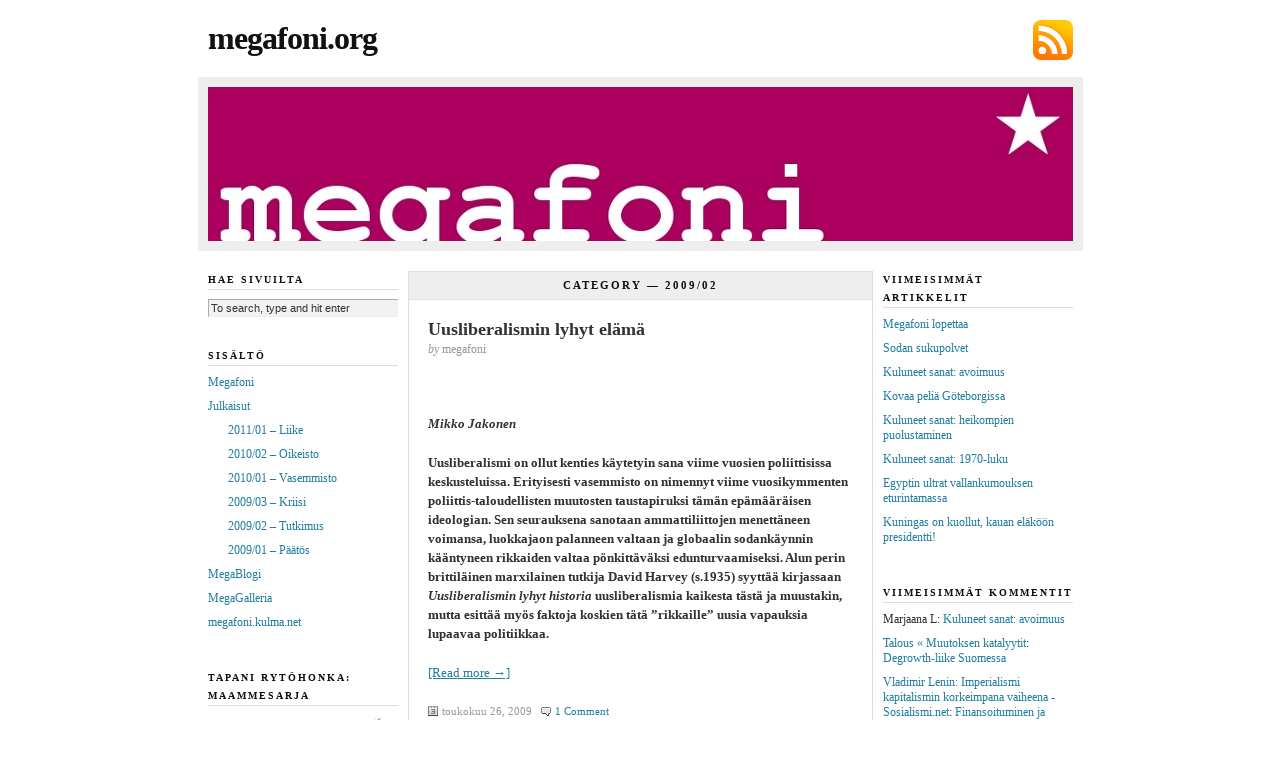

--- FILE ---
content_type: text/html; charset=UTF-8
request_url: http://www.megafoni.org/category/julkaisut/2009_02/page/2/
body_size: 25888
content:

<!DOCTYPE html PUBLIC "-//W3C//DTD XHTML 1.0 Transitional//EN" "http://www.w3.org/TR/xhtml1/DTD/xhtml1-transitional.dtd">
<html xmlns="http://www.w3.org/1999/xhtml">

<head profile="http://gmpg.org/xfn/11">
	<meta http-equiv="Content-Type" content="text/html; charset=UTF-8" />

	<title>  2009/02 &#8212; megafoni.org</title>

	<meta name="generator" content="WordPress 4.0.38" />

	<link rel="stylesheet" href="http://www.megafoni.org/wp-content/themes/neoclassical/style.css" type="text/css" media="screen" />
	<link rel="stylesheet" href="http://www.megafoni.org/wp-content/themes/neoclassical/custom.css" type="text/css" media="screen" />
	<!--[if lte IE 7]>
	<link rel="stylesheet" type="text/css" href="http://www.megafoni.org/wp-content/themes/neoclassical/ie7.css" />
	<![endif]-->
	<!--[if lte IE 6]>
	<link rel="stylesheet" type="text/css" href="http://www.megafoni.org/wp-content/themes/neoclassical/ie6.css" />
	<![endif]-->
	<link rel="alternate" type="application/rss+xml" title="megafoni.org RSS Feed" href="http://www.megafoni.org/feed/" />
	<link rel="pingback" href="http://www.megafoni.org/xmlrpc.php" />

	<link rel="alternate" type="application/rss+xml" title="megafoni.org &raquo; 2009/02 kategorian RSS-syöte" href="http://www.megafoni.org/category/julkaisut/2009_02/feed/" />
<link rel='stylesheet' id='NextGEN-css'  href='http://www.megafoni.org/wp-content/plugins/nextgen-gallery/css/nggallery.css?ver=1.0.0' type='text/css' media='screen' />
<link rel='stylesheet' id='shutter-css'  href='http://www.megafoni.org/wp-content/plugins/nextgen-gallery/shutter/shutter-reloaded.css?ver=1.3.4' type='text/css' media='screen' />
<script type='text/javascript' src='http://www.megafoni.org/wp-includes/js/swfobject.js?ver=2.2-20120417'></script>
<script type='text/javascript'>
/* <![CDATA[ */
var shutterSettings = {"msgLoading":"L O A D I N G","msgClose":"Click to Close","imageCount":"1"};
/* ]]> */
</script>
<script type='text/javascript' src='http://www.megafoni.org/wp-content/plugins/nextgen-gallery/shutter/shutter-reloaded.js?ver=1.3.3'></script>
<script type='text/javascript' src='http://www.megafoni.org/wp-includes/js/jquery/jquery.js?ver=1.11.1'></script>
<script type='text/javascript' src='http://www.megafoni.org/wp-includes/js/jquery/jquery-migrate.min.js?ver=1.2.1'></script>
<script type='text/javascript' src='http://www.megafoni.org/wp-content/plugins/nextgen-gallery/js/jquery.cycle.all.min.js?ver=2.9995'></script>
<script type='text/javascript' src='http://www.megafoni.org/wp-content/plugins/nextgen-gallery/js/ngg.slideshow.min.js?ver=1.06'></script>
<script type='text/javascript' src='http://www.megafoni.org/wp-content/plugins/google-analyticator/external-tracking.min.js?ver=6.3.4'></script>
<link rel="EditURI" type="application/rsd+xml" title="RSD" href="http://www.megafoni.org/xmlrpc.php?rsd" />
<link rel="wlwmanifest" type="application/wlwmanifest+xml" href="http://www.megafoni.org/wp-includes/wlwmanifest.xml" /> 
<meta name="generator" content="WordPress 4.0.38" />

<!-- Facebook Open Graph metatags added by WordPress plugin. Get it at: http://www.linksalpha.com/widgets/buttons -->
<meta property="og:site_name" content="megafoni.org" />
<meta property="og:title" content="megafoni.org" />
<meta property="og:url" content="http://www.megafoni.org" />
<meta property="og:type" content="blog" />
<meta property="og:locale" content="en_us" />
<!-- End Facebook Open Graph metatags-->

<!-- Google Plus metatags added by WordPress plugin. Get it at: http://www.linksalpha.com/widgets/buttons -->
<meta itemprop="name"  content="megafoni.org" />
<!-- End Google Plus metatags-->
<script type="text/javascript" src="http://www.megafoni.org/wp-content/plugins/audio-player-oogiechetos/assets/audio-player.js?ver=2.0.4.1"></script>
<script type="text/javascript">AudioPlayer.setup("http://www.megafoni.org/wp-content/plugins/audio-player-oogiechetos/assets/player.swf?ver=2.0.4.1", {width:"290",animation:"yes",encode:"yes",initialvolume:"60",remaining:"no",noinfo:"no",buffer:"5",checkpolicy:"no",rtl:"no",bg:"E5E5E5",text:"333333",leftbg:"CCCCCC",lefticon:"333333",volslider:"666666",voltrack:"FFFFFF",rightbg:"B4B4B4",rightbghover:"999999",righticon:"333333",righticonhover:"FFFFFF",track:"FFFFFF",loader:"009900",border:"CCCCCC",tracker:"DDDDDD",skip:"666666",pagebg:"FFFFFF",transparentpagebg:"yes"});</script>
<!-- <meta name="NextGEN" version="1.9.7" /> -->
<link id='MediaRSS' rel='alternate' type='application/rss+xml' title='NextGEN Gallery RSS Feed' href='http://www.megafoni.org/wp-content/plugins/nextgen-gallery/xml/media-rss.php' />
	<style type="text/css">.recentcomments a{display:inline !important;padding:0 !important;margin:0 !important;}</style>
<!-- Vipers Video Quicktags v6.4.3 | http://www.viper007bond.com/wordpress-plugins/vipers-video-quicktags/ -->
<style type="text/css">
.vvqbox { display: block; max-width: 100%; visibility: visible !important; margin: 10px auto; } .vvqbox img { max-width: 100%; height: 100%; } .vvqbox object { max-width: 100%; } 
</style>
<script type="text/javascript">
// <![CDATA[
	var vvqflashvars = {};
	var vvqparams = { wmode: "opaque", allowfullscreen: "true", allowscriptaccess: "always" };
	var vvqattributes = {};
	var vvqexpressinstall = "http://www.megafoni.org/wp-content/plugins/vipers-video-quicktags/resources/expressinstall.swf";
// ]]>
</script>
<!-- Google Analytics Tracking by Google Analyticator 6.3.4: http://www.videousermanuals.com/google-analyticator/ -->
<script type="text/javascript">
	var analyticsFileTypes = [''];
	var analyticsEventTracking = 'enabled';
</script>
<script type="text/javascript">
	var _gaq = _gaq || [];
	_gaq.push(['_setAccount', 'UA-16323996-3']);
        _gaq.push(['_addDevId', 'i9k95']); // Google Analyticator App ID with Google 
	_gaq.push(['_trackPageview']);
	_gaq.push(['_trackPageLoadTime']);

	(function() {
		var ga = document.createElement('script'); ga.type = 'text/javascript'; ga.async = true;
		ga.src = ('https:' == document.location.protocol ? 'https://ssl' : 'http://www') + '.google-analytics.com/ga.js';
		var s = document.getElementsByTagName('script')[0]; s.parentNode.insertBefore(ga, s);
	})();
</script>
</head>
<body class="custom">

<div id="container">
<div id="page">
	<div id="masthead">
		<div id="rss_subscribe"><a href="http://www.megafoni.org/feed/" rel="nofollow">Subscribe via RSS</a></div>
		<div id="logo"><a href="http://www.megafoni.org">megafoni.org</a></div>
		<div id="tagline"></div>		
	</div>
	<div id="rotating_image">
				<img src="http://www.megafoni.org/wp-content/themes/neoclassical/headers/header_3.jpg" alt="Random header image... Refresh for more!" />	</div>		
	<div id="content_box">

		<div id="left_box">

			<div id="content" class="archives">
	
						
								
				<h1>Category &#8212; <span>2009/02</span></h1>
							
				<div id="content_inner">
								
					<h2 class="top"><a href="http://www.megafoni.org/uusliberalismin-lyhyt-elama/" rel="bookmark" title="Permanent Link to Uusliberalismin lyhyt elämä">Uusliberalismin lyhyt elämä</a></h2>
					<p class="post_author"><em>by</em> megafoni</p>
					<div class="format_text">
<div style="padding-top:5px;padding-right:0px;padding-bottom:5px;padding-left:0px;;">
											<iframe
												style="height:25px !important; border:0px solid gray !important; overflow:hidden !important; width:550px !important;" frameborder="0" scrolling="no" allowTransparency="true"
												src="http://www.linksalpha.com/social?blog=megafoni.org&link=http%3A%2F%2Fwww.megafoni.org%2Fuusliberalismin-lyhyt-elama%2F&title=Uusliberalismin+lyhyt+el%C3%A4m%C3%A4&desc=Mikko+Jakonen+Uusliberalismi+on+ollut+kenties+k%C3%A4ytetyin+sana+viime+vuosien+poliittisissa+keskusteluissa.+Erityisesti+vasemmisto+on+nimennyt+viime+vuosikymmenten+poliittis-taloudellisten+muutosten+taustapiruksi+t%C3%A4m%C3%A4n+ep%C3%A4m%C3%A4%C3%A4r%C3%A4isen+ideologian.+Sen+seurauksena+sanotaan+ammattiliittojen&fc=333333&fs=arial&fblname=like&fblref=facebook&fbllang=en_US&fblshow=1&fbsbutton=1&fbsctr=1&fbslang=en&fbsendbutton=1&twbutton=1&twlang=en&twmention=&twrelated1=&twrelated2=&twctr=1&lnkdshow=noshow&lnkdctr=1&buzzbutton=1&buzzlang=en&buzzctr=1&diggbutton=1&diggctr=1&stblbutton=1&stblctr=1&g1button=1&g1ctr=1&g1lang=en-US">
											</iframe>
										</div><p><em><strong><span style="font-family: verdana,geneva;">Mikko Jakonen</span></strong></em></p>
<p><span style="font-family: verdana,geneva;"><strong>Uusliberalismi on ollut kenties käytetyin sana viime vuosien poliittisissa keskusteluissa. Erityisesti vasemmisto on nimennyt viime vuosikymmenten poliittis-taloudellisten muutosten taustapiruksi tämän epämääräisen ideologian. Sen seurauksena sanotaan ammattiliittojen menettäneen voimansa, luokkajaon palanneen valtaan ja globaalin sodankäynnin kääntyneen rikkaiden valtaa pönkittäväksi edunturvaamiseksi. Alun perin brittiläinen marxilainen tutkija David Harvey (s.1935) syyttää kirjassaan <em>Uusliberalismin lyhyt historia</em> uusliberalismia kaikesta tästä ja muustakin, mutta esittää myös faktoja koskien tätä &#8221;rikkaille&#8221; uusia vapauksia lupaavaa politiikkaa.</strong></span></p>
<p> <a href="http://www.megafoni.org/uusliberalismin-lyhyt-elama/#more-25" class="more-link">[Read more &rarr;]</a></p>
					</div>
					<p class="to_comments"><span class="date">toukokuu 26, 2009</span> &nbsp; <span class="num_comments"><a href="http://www.megafoni.org/uusliberalismin-lyhyt-elama/#comments" title="Kommentoi artikkelia Uusliberalismin lyhyt elämä">1 Comment</a></span></p>
			
								
					<h2><a href="http://www.megafoni.org/keta-vasemmisto-enaa-kiinnostaa/" rel="bookmark" title="Permanent Link to Ketä vasemmisto enää kiinnostaa?">Ketä vasemmisto enää kiinnostaa?</a></h2>
					<p class="post_author"><em>by</em> megafoni</p>
					<div class="format_text">
<div style="padding-top:5px;padding-right:0px;padding-bottom:5px;padding-left:0px;;">
											<iframe
												style="height:25px !important; border:0px solid gray !important; overflow:hidden !important; width:550px !important;" frameborder="0" scrolling="no" allowTransparency="true"
												src="http://www.linksalpha.com/social?blog=megafoni.org&link=http%3A%2F%2Fwww.megafoni.org%2Fketa-vasemmisto-enaa-kiinnostaa%2F&title=Ket%C3%A4+vasemmisto+en%C3%A4%C3%A4+kiinnostaa%3F&desc=Jukka+Peltokoski+Aluksi%3A+En+puhu+vasemmistosta+spesifisti+Vasemmistoliittona%2C+vaan+yleisemmin%2C+ja+kielt%C3%A4m%C3%A4tt%C3%A4+varmasti+my%C3%B6s+ep%C3%A4m%C3%A4%C3%A4r%C3%A4isemmin.+T%C3%A4n%C3%A4%C3%A4n+en+aio+puhua+perustulosta+tai+prekariaatista+kuin+viittauksenomaisesti.+Luultavasti+vain+toistaisin+jo+sanottua.+Kummastakin+on+sanottu+jo&fc=333333&fs=arial&fblname=like&fblref=facebook&fbllang=en_US&fblshow=1&fbsbutton=1&fbsctr=1&fbslang=en&fbsendbutton=1&twbutton=1&twlang=en&twmention=&twrelated1=&twrelated2=&twctr=1&lnkdshow=noshow&lnkdctr=1&buzzbutton=1&buzzlang=en&buzzctr=1&diggbutton=1&diggctr=1&stblbutton=1&stblctr=1&g1button=1&g1ctr=1&g1lang=en-US">
											</iframe>
										</div><p><em>Jukka Peltokoski</em></p>
<p><strong><span style="font-family: verdana,geneva;">Aluksi: En puhu vasemmistosta spesifisti Vasemmistoliittona, vaan yleisemmin, ja kieltämättä varmasti myös epämääräisemmin.</span></strong><span style="font-family: verdana,geneva;"><br />
</span></p>
<p> <a href="http://www.megafoni.org/keta-vasemmisto-enaa-kiinnostaa/#more-20" class="more-link">[Read more &rarr;]</a></p>
					</div>
					<p class="to_comments"><span class="date">toukokuu 26, 2009</span> &nbsp; <span class="num_comments"><a href="http://www.megafoni.org/keta-vasemmisto-enaa-kiinnostaa/#comments" title="Kommentoi artikkelia Ketä vasemmisto enää kiinnostaa?">1 Comment</a></span></p>
			
								
					<h2><a href="http://www.megafoni.org/leninismista/" rel="bookmark" title="Permanent Link to Leninismistä">Leninismistä</a></h2>
					<p class="post_author"><em>by</em> megafoni</p>
					<div class="format_text">
<div style="padding-top:5px;padding-right:0px;padding-bottom:5px;padding-left:0px;;">
											<iframe
												style="height:25px !important; border:0px solid gray !important; overflow:hidden !important; width:550px !important;" frameborder="0" scrolling="no" allowTransparency="true"
												src="http://www.linksalpha.com/social?blog=megafoni.org&link=http%3A%2F%2Fwww.megafoni.org%2Fleninismista%2F&title=Leninismist%C3%A4&desc=Toimitus+Megafonin+ykk%C3%B6snumero+synnytti+odotettua+polemiikkia%2C+ehk%C3%A4+v%C3%A4h%C3%A4n+paniikkiakin.+Hyv%C3%A4%21+Ilmeisesti+siis+ainakin+jotkut+lukevat+lehte%C3%A4.+Ei+ole+ylip%C3%A4%C3%A4t%C3%A4%C3%A4n+ensimm%C3%A4inen+kerta%2C+kun+Megafoni+asettaa+itsens%C3%A4+liikekent%C3%A4n+harmaille+vy%C3%B6hykkeille+ja+ep%C3%A4mukavuusalueille+avatakseen+uutta&fc=333333&fs=arial&fblname=like&fblref=facebook&fbllang=en_US&fblshow=1&fbsbutton=1&fbsctr=1&fbslang=en&fbsendbutton=1&twbutton=1&twlang=en&twmention=&twrelated1=&twrelated2=&twctr=1&lnkdshow=noshow&lnkdctr=1&buzzbutton=1&buzzlang=en&buzzctr=1&diggbutton=1&diggctr=1&stblbutton=1&stblctr=1&g1button=1&g1ctr=1&g1lang=en-US">
											</iframe>
										</div><p><span style="font-family: verdana,geneva;"><strong><em>Toimitus</em></strong></span></p>
<p><span style="font-family: verdana,geneva;"><strong>Megafonin ykkösnumero synnytti odotettua polemiikkia, ehkä vähän paniikkiakin. Hyvä! Ilmeisesti siis ainakin jotkut lukevat lehteä. Ei ole ylipäätään ensimmäinen kerta, kun Megafoni asettaa itsensä liikekentän harmaille vyöhykkeille ja epämukavuusalueille avatakseen uutta keskustelua. Vanha koira osaa yhä temput.</strong></span></p>
<p> <a href="http://www.megafoni.org/leninismista/#more-15" class="more-link">[Read more &rarr;]</a></p>
					</div>
					<p class="to_comments"><span class="date">toukokuu 26, 2009</span> &nbsp; <span class="num_comments"><a href="http://www.megafoni.org/leninismista/#comments" title="Kommentoi artikkelia Leninismistä">1 Comment</a></span></p>
			
								
				</div>
			
				
<div class="navigation">
	<p><span class="older"></span><a href="http://www.megafoni.org/category/julkaisut/2009_02/" >Next Entries &rarr;</a></p>
</div>

			
						
			</div>

			<div id="left_bar" class="sidebar">
	<ul class="sidebar_list">
<!--		<li class="widget">
			<h2>Navigation</h2>
			<ul>

			</ul>
		</li> -->
<li id="search-4" class="widget widget_search"><h2 class="widgettitle">Hae sivuilta</h2>
<form method="get" id="search_form" action="http://www.megafoni.org/">
	<input type="text" class="search_input" value="To search, type and hit enter" name="s" id="s" onfocus="if (this.value == 'To search, type and hit enter') {this.value = '';}" onblur="if (this.value == '') {this.value = 'To search, type and hit enter';}" />
	<input type="hidden" id="searchsubmit" value="Search" />
</form>
</li>
<li id="nav_menu-3" class="widget widget_nav_menu"><h2 class="widgettitle">Sisältö</h2>
<div class="menu-sisalto-container"><ul id="menu-sisalto" class="menu"><li id="menu-item-10554" class="menu-item menu-item-type-post_type menu-item-object-page menu-item-10554"><a href="http://www.megafoni.org/about/">Megafoni</a></li>
<li id="menu-item-10555" class="menu-item menu-item-type-taxonomy menu-item-object-category current-category-ancestor current-menu-ancestor current-menu-parent current-category-parent menu-item-has-children menu-item-10555"><a href="http://www.megafoni.org/category/julkaisut/">Julkaisut</a>
<ul class="sub-menu">
	<li id="menu-item-11006" class="menu-item menu-item-type-taxonomy menu-item-object-category menu-item-11006"><a href="http://www.megafoni.org/category/julkaisut/2011_01/">2011/01 &#8211; Liike</a></li>
	<li id="menu-item-10734" class="menu-item menu-item-type-taxonomy menu-item-object-category menu-item-10734"><a href="http://www.megafoni.org/category/julkaisut/2010_02/">2010/02 &#8211; Oikeisto</a></li>
	<li id="menu-item-10556" class="menu-item menu-item-type-taxonomy menu-item-object-category menu-item-10556"><a href="http://www.megafoni.org/category/julkaisut/2010_01/">2010/01 &#8211; Vasemmisto</a></li>
	<li id="menu-item-10558" class="menu-item menu-item-type-taxonomy menu-item-object-category menu-item-10558"><a href="http://www.megafoni.org/category/julkaisut/2009_03/">2009/03 &#8211; Kriisi</a></li>
	<li id="menu-item-10557" class="menu-item menu-item-type-taxonomy menu-item-object-category current-menu-item menu-item-10557"><a href="http://www.megafoni.org/category/julkaisut/2009_02/">2009/02 &#8211; Tutkimus</a></li>
	<li id="menu-item-10559" class="menu-item menu-item-type-taxonomy menu-item-object-category menu-item-10559"><a href="http://www.megafoni.org/category/julkaisut/2009_01/">2009/01 &#8211; Päätös</a></li>
</ul>
</li>
<li id="menu-item-10561" class="menu-item menu-item-type-taxonomy menu-item-object-category menu-item-10561"><a href="http://www.megafoni.org/category/blogi/">MegaBlogi</a></li>
<li id="menu-item-10560" class="menu-item menu-item-type-post_type menu-item-object-page menu-item-10560"><a href="http://www.megafoni.org/megagalleria/">MegaGalleria</a></li>
<li id="menu-item-11007" class="menu-item menu-item-type-custom menu-item-object-custom menu-item-11007"><a href="http://megafoni.kulma.net/">megafoni.kulma.net</a></li>
</ul></div></li>
<li id="text-3" class="widget widget_text"><h2 class="widgettitle">Tapani Rytöhonka: Maammesarja</h2>
			<div class="textwidget"><a href="/?p=10517"><img src="/wp-content/uploads/maammesarja_banneri3.jpg" alt="Maammesarja" border="0"></a> </div>
		</li>
<li id="ngg-images-3" class="widget ngg_images">
<div class="hslice" id="ngg-webslice" >
<h2 class="entry-title widgettitle">Tuoreinta Maammesarjassa:</h2>

<div class="ngg-widget entry-content">
<a href="http://www.megafoni.org/wp-content/gallery/maammesarja/img072.jpg" title="" class="shutterset_ngg-images-3"><img src="http://www.megafoni.org/wp-content/gallery/maammesarja/thumbs/thumbs_img072.jpg" width="85" height="58" title="img072" alt="img072" /></a>
<a href="http://www.megafoni.org/wp-content/gallery/maammesarja/img083.jpg" title="" class="shutterset_ngg-images-3"><img src="http://www.megafoni.org/wp-content/gallery/maammesarja/thumbs/thumbs_img083.jpg" width="85" height="58" title="img083" alt="img083" /></a>
<a href="http://www.megafoni.org/wp-content/gallery/maammesarja/img081.jpg" title="" class="shutterset_ngg-images-3"><img src="http://www.megafoni.org/wp-content/gallery/maammesarja/thumbs/thumbs_img081.jpg" width="85" height="58" title="img081" alt="img081" /></a>
<a href="http://www.megafoni.org/wp-content/gallery/maammesarja/img084.jpg" title="" class="shutterset_ngg-images-3"><img src="http://www.megafoni.org/wp-content/gallery/maammesarja/thumbs/thumbs_img084.jpg" width="85" height="58" title="img084" alt="img084" /></a>
<a href="http://www.megafoni.org/wp-content/gallery/maammesarja/img082.jpg" title="" class="shutterset_ngg-images-3"><img src="http://www.megafoni.org/wp-content/gallery/maammesarja/thumbs/thumbs_img082.jpg" width="85" height="58" title="img082" alt="img082" /></a>
<a href="http://www.megafoni.org/wp-content/gallery/maammesarja/img080.jpg" title="" class="shutterset_ngg-images-3"><img src="http://www.megafoni.org/wp-content/gallery/maammesarja/thumbs/thumbs_img080.jpg" width="85" height="58" title="img080" alt="img080" /></a>
</div>
</div>
</li>
<li id="linkcat-2" class="widget widget_links"><h2 class="widgettitle">Linkit</h2>

	<ul class='xoxo blogroll'>
<li><a href="http://fifi.voima.fi/">Fifi</a></li>
<li><a href="http://www.revalvaatio.org">Revalvaatio</a></li>
<li><a href="http://satama.org/">Sosiaalikeskus Satama</a></li>
<li><a href="http://www.sosialismi.net">Sosialismi.net</a></li>
<li><a href="http://www.vallankumous.org/blogi/">Vallankumouksen hedelmiä</a></li>
<li><a href="http://www.valtamedia.net/">Valtamedia</a></li>
<li><a href="http://vapaaliikkuvuus.net">Vapaa liikkuvuus</a></li>
<li><a href="http://megafoni.kulma.net" title="Wanha Megafoni">Wanha Megafoni</a></li>

	</ul>
</li>

	</ul>
</div>
		
		</div>
	
		<div id="right_bar" class="sidebar">
	<ul class="sidebar_list">
		<li id="recent-posts-3" class="widget widget_recent_entries">		<h2 class="widgettitle">Viimeisimmät artikkelit</h2>
		<ul>
					<li>
				<a href="http://www.megafoni.org/megafoni-lopettaa/">Megafoni lopettaa</a>
						</li>
					<li>
				<a href="http://www.megafoni.org/sodan-sukupolvet/">Sodan sukupolvet</a>
						</li>
					<li>
				<a href="http://www.megafoni.org/kuluneet-sanat-avoimuus/">Kuluneet sanat: avoimuus</a>
						</li>
					<li>
				<a href="http://www.megafoni.org/kovaa-pelia-goteborgissa/">Kovaa peliä Göteborgissa</a>
						</li>
					<li>
				<a href="http://www.megafoni.org/kuluneet-sanat-heikompien-puolustaminen/">Kuluneet sanat: heikompien puolustaminen</a>
						</li>
					<li>
				<a href="http://www.megafoni.org/kuluneet-sanat-1970-luku/">Kuluneet sanat: 1970-luku</a>
						</li>
					<li>
				<a href="http://www.megafoni.org/egyptin-ultrat-vallankumouksen-eturintamassa/">Egyptin ultrat vallankumouksen eturintamassa</a>
						</li>
					<li>
				<a href="http://www.megafoni.org/kuningas-on-kuollut-kauan-elakoon-presidentti/">Kuningas on kuollut, kauan eläköön presidentti!</a>
						</li>
				</ul>
		</li>
<li id="recent-comments-3" class="widget widget_recent_comments"><h2 class="widgettitle">Viimeisimmät kommentit</h2>
<ul id="recentcomments"><li class="recentcomments"><span class="comment-author-link">Marjaana L</span>: <a href="http://www.megafoni.org/kuluneet-sanat-avoimuus/comment-page-1/#comment-12011">Kuluneet sanat: avoimuus</a></li><li class="recentcomments"><span class="comment-author-link"><a href='http://muutoksenkatalyytit.wordpress.com/2012/08/28/talous/' rel='external nofollow' class='url'>Talous &laquo; Muutoksen katalyytit</a></span>: <a href="http://www.megafoni.org/degrowth-liike-suomessa/comment-page-1/#comment-7183">Degrowth-liike Suomessa</a></li><li class="recentcomments"><span class="comment-author-link"><a href='http://sosialismi.net/blog/2010/04/19/vladimir-lenin-imperialismi-kapitalismin-korkeimpana-vaiheena/' rel='external nofollow' class='url'>Vladimir Lenin: Imperialismi kapitalismin korkeimpana vaiheena - Sosialismi.net</a></span>: <a href="http://www.megafoni.org/finansoituminen-ja-leninin-finanssipaaoman-kritiikki-2/comment-page-1/#comment-7059">Finansoituminen ja Leninin finanssipääoman kritiikki</a></li><li class="recentcomments"><span class="comment-author-link"><a href='http://llearnhow.wordpress.com/2012/07/04/totalisointi/' rel='external nofollow' class='url'>Totalisointi | llearnhow</a></span>: <a href="http://www.megafoni.org/teeseja-luokasta/comment-page-1/#comment-6379">Teesejä luokasta</a></li><li class="recentcomments"><span class="comment-author-link"><a href='http://llearnhow.wordpress.com/2012/06/28/negatiivinen-kulminaatiopiste/' rel='external nofollow' class='url'>Negatiivinen kulminaatiopiste | llearnhow</a></span>: <a href="http://www.megafoni.org/enemman-rahaa-vahemman-porvareita-vastine-bjorn-wahlroosille/comment-page-1/#comment-6310">Enemmän rahaa, vähemmän porvareita: vastine Björn Wahlroosille</a></li></ul></li>
<li id="rss-3" class="widget widget_rss"><h2 class="widgettitle"><a class='rsswidget' href='http://feeds.delicious.com/v2/rss/tag/ttt-uutiset?count=15'><img style='border:0' width='14' height='14' src='http://www.megafoni.org/wp-includes/images/rss.png' alt='RSS' /></a> <a class='rsswidget' href=''>Työväen Tietotoimisto</a></h2>
</li>
<li id="meta-4" class="widget widget_meta"><h2 class="widgettitle">Meta</h2>
			<ul>
						<li><a href="http://www.megafoni.org/wp-login.php">Kirjaudu sisään</a></li>
			<li><a href="http://www.megafoni.org/feed/">Artikkeleiden <abbr title="Really Simple Syndication">RSS</abbr>-syöte</a></li>
			<li><a href="http://www.megafoni.org/comments/feed/">Kommenttien <abbr title="Really Simple Syndication">RSS</abbr>-syöte</a></li>
<li><a href="https://fi.wordpress.org/" title="Voimanlähteenä on WordPress, moderni ja semanttinen henkilökohtainen julkaisujärjestelmä.">WordPress.org</a></li>			</ul>
</li>
	</ul>
</div>
		
	</div>
		
	<div id="footer">
		<p>Support <a href="http://www.openeducation.net/about/">open education</a> with the Neoclassical Theme.</p>
		<script type='text/javascript' src='http://lite.piclens.com/current/piclens_optimized.js?ver=4.0.38'></script>
	</div>
</div>
</div>
<!--[if lte IE 7]>
<div id="ie_clear"></div>
<![endif]-->
</body>
</html>

--- FILE ---
content_type: text/css
request_url: http://www.megafoni.org/wp-content/themes/neoclassical/style.css
body_size: 14262
content:
/*
Theme Name:		Neoclassical
Theme URI:		http://openeducation.net
Description:	A 3-column design with an emphasis on typography and whitespace.
Version:		1.1
Author:			Chris Pearson
Author URI:		http://pearsonified.com/
*/

body { background: #fff; color: #333; font: 62.5% Georgia, "Times New Roman", Times, serif; }

* { padding: 0; margin: 0; }
	


/*---:[ core layout elements ]:---*/

#container { width: 885px; margin: 0 auto; padding: 20px 0; }

	#page { } /* for use with custom styles */
	
		#masthead { width: 865px; margin: 0 0 20px 0; padding: 0 10px; text-align: left; }
		
		#rotating_image { width: 885px; margin: 0 0 20px 0; }
		
			#rotating_image img { display: block; border: 10px solid #eee; }

		#content_box { width: 865px; padding: 0 10px; background: url('images/content_bg.gif') 50% 0 repeat-y; text-align: left; }
		#content_box_single { width: 865px; padding: 0 10px; text-align: left; }

			#left_box { width: 665px; float: left; }
			#left_box_single { width: 875px; float: left; }
			
				#content_single { width: 663px; padding: 0 1px; float: right; }
				#content_inner_single { width: 640px; padding: 0 9px; border-style: solid; border-bottom: none; border-top: none; border-right:none; border-color: #EEEEEE; border-width:1px;  }

				#content { width: 463px; padding: 0 1px; float: right; }
			
					#content_inner { width: 445px; padding: 0 9px; }
	
			.sidebar { width: 190px; float: left; }
		
			#left_bar { padding: 0 10px 0 0; }
		
			#right_bar { padding: 0 0 0 10px; }
		
		#footer { padding: 1.0em 0; border-top: 1px double #ddd; }



/*---:[ headlines ]:---*/

h1, h2, h3, h4 { font: bold 1.0em Georgia, "Times New Roman", Times, serif; }

h1 { font-size: 1.8em; line-height: 1.11111em; padding: 0 10px; color: #111; }
	
	.archives h1 { font-size: 1.1em; line-height: 1.81818em; text-transform: uppercase; letter-spacing: 2px; margin: 0 0 1.81818em 0; padding: 0.36364em 10px 0.36364em 10px; background: #eee; border-top: 1px solid #ddd; border-bottom: 1px dotted #ddd; text-align: center; }

	.page h1 { margin: 0 0 1.11111em 0; }

h2 { font-size: 1.8em; line-height: 1.11111em; padding: 1.11111em 10px 0 10px; border-top: 1px dotted #ddd; color: #111; }

	h2 a, h2 a:visited { color: #333; }

	h2 a:hover { color: #237fa1; text-decoration: none; }
	
	h2.top { padding-top: 0; border-top: none; }
	
	.sidebar h2 { font-size: 0.83333em; margin: 0 0 0.9em 0; line-height: 1.9em; padding: 0; text-transform: uppercase; letter-spacing: 2px; border-top: 0; border-bottom: 1px solid #ddd; }

h3 { font-size: 1.23077em; line-height: 1.25em; color: #333; }

	.format_text h3 { margin: 1.875em 0 0.625em 0; }

	.format_text h3.top { margin: 0 0 0.625em 0 !important; }

h4 { font-size: 0.84615em; line-height: 1.81818em; text-transform: uppercase; letter-spacing: 2px; }



/*---:[ global elements ]:---*/

hr { display: none; }

a, a:visited { color: #237fa1; text-decoration: none; }

a:hover { color: #c00; text-decoration: underline; }

a img { border: none; }

blockquote { font-family: Georgia, "Times New Roman", Times, serif; color: #555; margin: 0 0 1.53846em 10px; padding: 0 0 0 10px; border-left: 1px solid #eee; }

abbr, acronym { font-size: 0.84615em; border-bottom: 1px dotted #888; letter-spacing: 1px; text-transform: uppercase; line-height: 1.0em; cursor: help; }

sub, sup { line-height: 1.0em; }
	
code { font: 0.92308em Consolas, "Andale Mono", Courier, "Courier New"; color: #050; }

pre { margin: 0 0 1.66667em 0; padding: 0.75em; font: 0.92308em/1.66667em Consolas, "Andale Mono", Courier, "Courier New"; background: #eee; border: 1px solid #ddd; overflow: auto; clear: both; }

p.center { text-align: center !important; }

p.bottom { margin: 0 !important; }

p.unstyled { padding: 0 20px; font-size: 1.3em; }



/*---:[ #masthead styles ]:---*/

#masthead #rss_subscribe { width: 40px; height: 40px; float: right; }

	#masthead #rss_subscribe a { display: block; width: 40px; height: 40px; background: url('images/icon_rss.gif') no-repeat; text-indent: -9999px; outline: none; }

#masthead #logo { font: bold 3.2em Georgia, "Times New Roman", Times, serif; letter-spacing: -1px; }

	#masthead #logo a, #masthead #logo a:visited { color: #111; }

	#masthead #logo a:hover { color: #237fa1; text-decoration: none; }
	
#masthead h1, #masthead #tagline { font: normal 1.4em/1.42857em Verdana, serif; padding: 0; color: #999; text-align: left; }



/*---:[ content styles ]:---*/

.post_author { font-size: 1.2em; line-height: 1.66667em; margin: 0 0 1.66667em 0; padding: 0 10px; color: #999; }

	.post_author a, .post_author a:visited { color: #999; text-decoration: none; }
	
	.post_author a:hover { color: #999; text-decoration: underline; }

.format_text { font-size: 1.3em; line-height: 1.53846em; padding: 0 10px; }
		
	.format_text a { text-decoration: underline; }
	
	.format_text a:visited { color: #333; background: #e8e8e8; text-decoration: none; }
	
	.format_text a:hover { text-decoration: underline; }
		
	.format_text blockquote { }
	
		.format_text blockquote.right { width: 180px; font-size: 1.2308em; line-height: 1.25em; margin: 0 0 0 10px; padding: 0.4375em 0 0.4375em 10px; border: none; float: right; }
		
		.format_text blockquote.left { width: 180px; font-size: 1.2308em; line-height: 1.25em; margin: 0 10px 0 0; padding: 0.4375em 10px 0.4375em 0; background: none; border: none; float: left; }
	
			.format_text blockquote.right p, .format_text blockquote.left p { margin: 0 !important; }
	
	.format_text p { margin: 0 0 1.53846em 0; }
	
	.format_text p.note { padding: 0.76923em 10px; background: #ffffa0; border: 1px solid #d3d35d; }
	
	.format_text ul { list-style: none; margin: 0 0 1.53846em 0; }

	.format_text ol { margin: 0 0 1.53846em 20px; }
	
		.format_text li { }
	
		.format_text ul li { padding: 0 0 0 14px; background: url('images/bullet_text.gif') 0 0.38462em no-repeat; }
		
			.format_text ul li ul, .format_text ul li ol, .format_text ol li ul, .format_text ol li ol { margin: 0 0 0 10px; }
	
		.format_text li code { line-height: inherit; } /* This is basically a Safari hack :( */
	
	.format_text dl { margin: 0 0 1.53846em 0; }
			
		.format_text dt { font-weight: bold; }
		
		.format_text dd { margin: 0 0 1.53846em 1.53846em; }
		
	.format_text .ad { margin: 0 0 0 10px; float: right; clear: right; }
	
		.format_text .ad_left { margin: 0 10px 0 0; float: left; clear: left; }

	.format_text img { }

		.format_text img.left { margin: 0 10px 1.53846em 0; float: left; clear: left; }
		
		.format_text img.right { margin: 0 0 1.53846em 10px; float: right; clear: right; }
		
		.format_text img.center { display: block; margin: 0 auto 1.53846em auto; float: none; clear: both; }
		
		.format_text img.block { display: block; margin: 0 auto 1.53846em 0; float: none; clear: both; }
	
		.format_text img.frame { padding: 9px; border: 1px solid #ddd; background: #eee; }
		
		.format_text img.stack { clear: none !important; }

.to_comments { margin: 0 0 1.81818em 0; padding: 0 10px; font: normal 1.1em/1.81818em Verdana, serif; color: #999; clear: both; }
	
	.to_comments .date { padding: 0 0 0 14px; background: url('images/icon_date.gif') 0 50% no-repeat; }
	
	.to_comments .filed { padding: 0 0 0 14px; background: url('images/icon_filed.gif') 0 50% no-repeat; }
	
	.to_comments .num_comments { padding: 0 0 0 14px; background: url('images/icon_comment.gif') 0 50% no-repeat; }

.navigation { width: 425px; padding: 0.69231em 19px 0.76923em 19px; background: #efefef; border-top: 1px solid #ddd; font-size: 1.3em; line-height: 1.53846em; clear: both; }

	.navigation p { text-align: right; }

	.older { padding: 0 20px 0 0; float: left; }

	.previous { text-align: left; }



/*---:[ sidebar styles ]:---*/

ul.sidebar_list { list-style: none; }

	ul.sidebar_list li.widget, ul.sidebar_list li.linkcat { width: 190px; margin: 0 0 2.5em 0; font: normal 1.2em/1.33333em Verdana, serif; float: left; }

		li.widget p { margin: 0 0 1.33333em 0; }
		
		li.widget ul, li.linkcat ul { list-style: none; }
		
		li.widget ol { margin: 0 0 0 20px; }
		
			li.widget li, li.linkcat li { margin: 0 0 0.75em 0; }
			
				li.widget li br { display: none; }
			
				li.widget li ul, li.linkcat li ul { margin: 0.75em 0 0 20px; }

			/*---:[ calendar widget ]:---*/

			#calendar_wrap { width: 182px; margin: 0 0 0.83333em 0; padding: 0 8px 0 0; font-family: Georgia, "Times New Roman", Times, serif; }

			table#wp-calendar { width: 182px; border-collapse: collapse; }

				table#wp-calendar caption { font-weight: normal; font-size: 0.91667em; line-height: 1.72727em; text-transform: uppercase; letter-spacing: 2px; background: #e5e5e5; border-bottom: 1px dotted #ddd; }

				table#wp-calendar th { width: 26px; font-size: 0.91667em; line-height: 1.72727em; background: #f2f2f2; border-bottom: 1px dotted #ddd; text-align: center; }

				table#wp-calendar td { width: 26px; line-height: 1.66667em; color: #999; text-align: center; }

				table#wp-calendar td#next, table#wp-calendar td#prev { width: 78px; font-size: 0.83333em; letter-spacing: 1px; text-transform: uppercase; }
				
			/*---:[ search widget ]:---*/

			#search { padding: 0.83333em 0; border: 1px dotted #ddd; border-width: 1px 0; text-align: right; }

				#search #s { width: 184px; padding: 2px; color: #333; background: #f2f2f2; font: normal 0.91667em Verdana, sans-serif; border: 1px solid #aaa; border-right-color: #eee; border-bottom-color: #eee; text-align: left; }

				#search #s:focus { background: #fff; border-color: #777; border-right-color: #ccc; border-bottom-color: #ccc; }

				#search input[type="submit"] { margin: 0.25em 0 0 0; padding: 2px 3px; color: #333; font: bold 1.0em Georgia, "Times New Roman", Times, serif; background: url('images/submit_bg.gif'); border: 3px double #999; border-top-color: #ccc; border-left-color: #ccc; cursor: pointer; }

				#search input[type="submit"]:hover { color: #237fa1; }
				
			/*---:[ default search form styles ]:---*/

			#search_form { }

				#search_form .search_input { width: 184px; padding: 2px; color: #333; background: #f2f2f2; font: normal 0.91667em Verdana, sans-serif; border: 1px solid #aaa; border-right-color: #eee; border-bottom-color: #eee; }

				#search_form .search_input:focus { background: #fff; border-color: #777; border-right-color: #ccc; border-bottom-color: #ccc; }



/*---:[ footer styles ]:---*/

#footer p { font: normal 1.1em/1.63636em Verdana, sans-serif; color: #999; text-align: right; }

	#footer a, #footer a:visited { color: #999; border-bottom: 1px solid #ddd; text-decoration: none; }

	#footer a:hover { color: #333; text-decoration: none; }



/*---:[ comment styles ]:---*/

#comments { /*width: 463px;*/width:100%; margin: 4.0em 0 2.0em 0; }

	.comments_intro { padding: 0 20px; font: normal 1.2em/1.66667em Verdana, sans-serif; border-bottom: 1px dotted #bbb; }

		.comments_intro span { padding: 0 0 0 14px; background: url('images/icon_comment.gif') 0 50% no-repeat; }

	dl#comment_list { margin: 0 0 3.0em 0; }

		dl#comment_list dt.comment { /*width: 445px;*/width:100%; padding: 1.42857em 9px 0.71429em 9px; background: #f8f8f8; font-size: 1.4em; line-height: 1.42857em; }

			.comment_num { padding: 0 0 0 20px; font: bold 0.85714em/1.66667em Verdana, sans-serif; float: right; }

				.comment_num a, .comment_num a:visited { color: #999; text-decoration: none; }

				.comment_num a:hover { color: #237fa1; text-decoration: none; }
				
			.comment_time { font: normal 0.78571em Verdana, sans-serif; color: #999; }
				
		dl#comment_list dd.comment { /*width: 445px;*/width:100%; padding: 0 9px 0.8em 9px; background: #f8f8f8; border-bottom: 1px dotted #bbb; }
		
		dl#comment_list dt.alt, dl#comment_list dd.alt { background: #fff; }

		dl#comment_list dt.author, dl#comment_list dd.author { background: #e7f8fb !important; }
		
			.comment .format_text { padding: 0 10px; }
			
			.comment a.comment_link, .comment a.comment_link:visited { font-style: italic; font-weight: bold; color: #333; background: none; text-decoration: none; }
			
			.comment a.comment_link:hover { color: #333; text-decoration: underline; }
			
			

/*---:[ comment form styles ]:---*/

#respond { margin: 0 0 0.83333em 0; padding: 0 20px; border-bottom: 1px dotted #ddd; font: normal 1.2em/1.66667em Verdana, sans-serif; }

	#respond span { padding: 0 0 0 14px; background: url('images/icon_leave_comment.gif') 0 50% no-repeat; }

#comment_form { width: 425px; padding: 0 19px; }

	#comment_form p { padding: 0.69231em 0 0.76923em 0; font-size: 1.3em; line-height: 1.53846em; }
	
	#comment_form p.submit_p { padding-bottom: 1.30769em; }
	
		#comment_form label { padding: 0 0 0 10px; }

		#comment_form .text_input { width: 206px; padding: 2px; color: #333; font: normal 1.0em Georgia, "Times New Roman", Times, serif; background: #f2f2f2; border: 1px solid #aaa; border-right-color: #eee; border-bottom-color: #eee; }
		
		#comment_form .text_input:focus { background: #fff; border-color: #777; border-right-color: #ccc; border-bottom-color: #ccc; }
		
		#comment_form .text_area { width: 419px !important; height: 6.15385em; line-height: 1.53846em; }
	
		#comment_form .form_submit { padding: 0.35714em 4px; background: url('images/submit_bg.gif'); border: 3px double #999; border-top-color: #ccc; border-left-color: #ccc; color: #333; font: bold 1.07692em Georgia, "Times New Roman", Times, serif; cursor: pointer; }
		
		#comment_form .form_submit:hover { color: #237fa1; }
		
		#comment_form p.subscribe-to-comments { font-size: 1.3em; }
		
			#comment_form p.subscribe-to-comments label { font-size: 1.0em; }
	
	

/*---:[ self-clearing floats from Dan Cederholm at simplebits.com ]:---*/

#container:after, #content_box:after, #nav ul:after, #footer_bottom:after, .navigation:after, #comments:after, dl#comment_list:after, dl#comment_list dd:after, #comment_form:after, #search_form:after { content: "."; display: block; height: 0; clear: both; visibility: hidden; }

--- FILE ---
content_type: text/css
request_url: http://www.megafoni.org/wp-content/themes/neoclassical/custom.css
body_size: 889
content:
/*
File:			custom.css
Description:	Custom styles for the Neoclassical Theme that you define

Use:

The <body> tag has been appended with the "custom" class, like so: <body class="custom">.
You can use the "custom" class to overwrite *any* CSS declarations contained in this
theme's style.css file.

For example, if you wish to change the default link color to green, you would add the 
following declarations to this file:

	.custom a, .custom a:visited { color: #090; } <--- This makes links green
	
	.custom a:hover { color: #00f; } <--- This makes links blue when you mouse over them

Why this works:

By using the "custom" class, you are creating more specific CSS declarations for HTML
elements. CSS styling is applied through rules of specificity, and because declarations
prepended with .custom are more specific, they get applied when the page is rendered!
*/